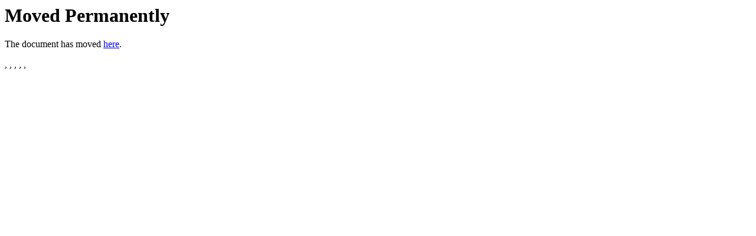

--- FILE ---
content_type: text/html
request_url: http://www.stevemandich.com/?men-air-jordans-11-low004-shoes-p-12066.html
body_size: 238
content:
  
<!DOCTYPE HTML PUBLIC "-//IETF//DTD HTML 2.0//EN">
<html><head>
<title>301 Moved Permanently</title>
</head><body>
<h1>Moved Permanently</h1>
<p>The document has moved <a href="https://www.buycheapjordans.com/men-air-jordans-11-low004-shoes-p-12066.html">here</a>.</p>
</body></html>
, , , , , 